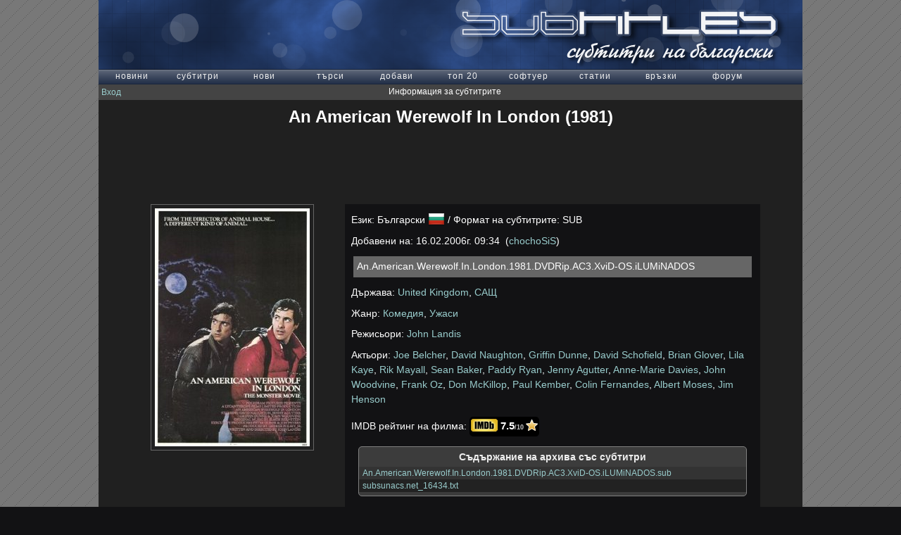

--- FILE ---
content_type: text/html
request_url: https://www.subsunacs.net/subtitles/An_American_Werewolf_In_London-16434/!
body_size: 4156
content:
<!DOCTYPE HTML PUBLIC "-//W3C//DTD HTML 4.01 Transitional//EN" "http://www.w3.org/TR/html4/loose.dtd">
<html><head><title>Субтитри за An American Werewolf In London</title>
<meta http-equiv="Content-Type" content="text/html; charset=windows-1251">
<meta http-equiv="Content-Style-Type" content="text/css">
<meta name="robots" content="index, follow">
<meta name="title" content="Субтитри за An American Werewolf In London, коментари, рейтинг" />
<meta name="description" content="Информация и коментари към субтитрите на An American Werewolf In London" />
<meta name="keywords" content="български, субтитри, An American Werewolf In London, коментари, рейтинг, информация" />
<meta name="viewport" content="width=device-width, initial-scale=1.0">
<link rel="stylesheet" type="text/css" href="/css/main.css" media="screen" />
<link rel="stylesheet" type="text/css" href="/css/imdb.debug.css" media="screen" />
<link rel="stylesheet" type="text/css" href="/css/lavalamp.css" media="screen" />
<link rel="stylesheet" type="text/css" href="/comments/comments.css" media="screen" />
<link rel="stylesheet" type="text/css" href="/rating/rating.css" media="screen" />
<link rel="shortcut icon" href="/favicon.ico" type="image/x-icon" />
<script src="//ajax.googleapis.com/ajax/libs/jquery/1.11.2/jquery.min.js"></script>
<script src="https://cdnjs.cloudflare.com/ajax/libs/jquery-easing/1.3/jquery.easing.min.js"></script>
<script src="/js/jquery.lavalamp-1.3.5.min.js"></script>
<script src="/rating/rating.js"></script>
<script src="https://cdn.jsdelivr.net/npm/particles.js@2.0.0/particles.min.js"></script>
<script type="text/javascript">
    $(document).ready(function()
    {
		particlesJS.load('particles-js', '/js/particles.json');

        var el = $('li.pm a.ylink');
		var working = false;

        setInterval(function() {
    	el.css('filter', 'alpha(opacity=50)');
    	el.fadeTo('fast', 0.5).fadeTo('fast', 1.0);
         },300);

		$(".comment_ex .remove a").click(function(e) {
			e.preventDefault();

			if(working) return false;

			working = true;
			$('span.error').remove();

			if (confirm('Сигурни ли сте, че искате да изтриете избрания коментар?')) {
				var href = $(this).prop('href').split("#").pop();

				var $t = $(this).parent().parent();

				$.get("/comments/removecomment.php", {uid: href}, function(msg){
					working = false;

					console.log(msg);

					if(msg.status)
					{
						$t.slideUp("normal", function() { $t.remove(); } )
					}
					else
					{
						$s = '';
						$.each(msg.errors,function(k,v){
							$s += '\r' + v;
						});

						alert('Възникна грешка при изтриването на коментара!' + $s);
					}
	  		    }, 'json');
			}
		});

		$('#addCommentForm').submit(function(e){
			e.preventDefault();
			if(working) return false;

			working = true;
			$('#submit').val('...');
			$('span.error').remove();

			var jqxhr = $.post('/comments/addcomment.php',$(this).serialize(),function(msg){
				working = false;
				$('#submit').val(' Изпрати ');

				if(msg.status)
				{
					$('#addCommentForm').remove().slideUp();
					$('#addCommentContainer').text('Коментарът е добавен успешно.');
					$(msg.html).hide().insertBefore('#addCommentContainer').slideDown("slow",
						function() {
								window.scrollTo(0, $("#after_comments").offset().top);
						  });
				}
				else
				{
					$.each(msg.errors,function(k,v){
						$('label[for='+k+']').append('<span class="error">'+v+'</span>');
					});
				}
			},'json');
        });

        $(".rating").jRating({
    	  type:'big', // type of the rate.. can be set to 'small' or 'big'
    	  length : 5, // nb of stars
    	  decimalLength : 0, // number of decimal in the rate
    	  step:true, // if true,  mouseover binded star by star,
		  rateMax : 5, // maximal rate - integer from 0 to 9999 (or more)
          showRateInfo: false,

  		  isDisabled:true,
          onSuccess : function(element, rate)
          {
              $('.rating').attr('data-average', rate);
              $('.ratingResponse').text('Гласуването беше успешно.');
              $('.ratingResponse').slideDown();
   			  $('#rated').append('<p> : ' + eval(rate) + '</p>').slideDown();
          },
          onError : function(element, rate, data)
          {
              $('.ratingResponse').text(data.message);
              $('.ratingResponse').slideDown();
          }
      	});


    });

    $(function() {
    	$('#lavaLampNoImage').lavaLamp({
    	fx: 'easeOutBack', speed: 700, homeLeft: 475,
    	homeTop: -25, homeWidth:50, homeHeight:20 });
    });

    function addsmiley(code)
    {
        var pretext = document.addCommentForm.comment.value;
        this.code = code;
        document.addCommentForm.comment.value = pretext + ' ' + code;
    }
</script>
<script type="text/javascript">
  var _gaq = _gaq || [];
  _gaq.push(['_setAccount', 'UA-10174453-1']);
  _gaq.push(['_setDomainName', 'subsunacs.net']);
  _gaq.push(['_trackPageview']);
  (function() {
    var ga = document.createElement('script'); ga.type = 'text/javascript'; ga.async = true;
    ga.src = ('https:' == document.location.protocol ? 'https://ssl' : 'http://www') + '.google-analytics.com/ga.js';
    var s = document.getElementsByTagName('script')[0]; s.parentNode.insertBefore(ga, s);
  })();
</script></head>
<body>
<div id="wrapper"><div id="header"><a href="/index.php" target="_self">
<img src="/images/header_text.png" width="491" height="98" alt=""><div id="particles-js"></div></a></div>
<ul class="lamp" id="lavaLampNoImage"><li><a href="/index.php">новини</a></li><li><a href="/list.php?l=other">субтитри</a></li><li><a href="/new/">нови</a></li><li><a href="/search.php">търси</a></li><li><a href="/uplsub.php">добави</a></li><li><a href="/top.php">топ 20</a></li><li><a href="/soft.php">софтуер</a></li><li><a href="/articles.php">статии</a></li><li><a href="/links.php">връзки</a></li><li><a href="/ib/index.php" target="_blank">форум</a></li></ul><ul class="loginHeader">
<li class="loginName"><a href="/login.php">Вход</a></li>
<li class="movieInfo">Информация за субтитрите</li>
<li class="pm"></li>
</ul>
	<div id="mainContent">
		<div class="mainBlock">
<h1>An American Werewolf In London&nbsp;(1981)</h1><div id="ablock">

<script type="text/javascript">
    google_ad_client = "ca-pub-2230248900356916";
    google_ad_slot = "8535887890";
    google_ad_width = 728;
    google_ad_height = 90;
</script>
<!-- infopage -->
<script type="text/javascript"
src="//pagead2.googlesyndication.com/pagead/show_ads.js">
</script>
</div>			<div id="imdbContent">
				<div id="topCont">
                    <div id="imgCont">
    					<div id="divImg">
<img src="/ii/big200/00082010.jpg" />    					<span></span>
    					</div>
    											<br>
<script async src="//pagead2.googlesyndication.com/pagead/js/adsbygoogle.js"></script>
<!-- InfoPage High -->
<ins class="adsbygoogle"
     style="display:inline-block;width:300px;height:250px"
     data-ad-client="ca-pub-2230248900356916"
     data-ad-slot="4794542291"></ins>
<script>
(adsbygoogle = window.adsbygoogle || []).push({});
</script>

<br/>
<br/>
    					<div id="buttonBox"><a href="/subtitles/An_American_Werewolf_In_London-16434/" class="sbutton" title="Субтитри за An American Werewolf In London">Субтитри</a>
					<br /><br />
</div>
<div>Изтеглени: 5287 пъти</div><div class="ratingContainer"><div class="rating" data-average="0.00" data-id="16434"></div></div>
                    	<div class="ratingResponse"></div>

                    	
                        <div id="rated">
                        </div>

                    </div>
                    <div id="subsInfoContainer">
					<ul class="subsInfo">
						<li>
Език: Български&nbsp;<img class="flag" src="/images/bg.png" width="24" height="24"> / Формат на субтитрите: SUB 						</li>
						<li>Добавени на:
	16.02.2006г. 09:34&nbsp;&nbsp;(<td><a href="/search.php?t=1&u=chochoSiS">chochoSiS</a>)						</li>

    						<li class="info">
	An.American.Werewolf.In.London.1981.DVDRip.AC3.XviD-OS.iLUMiNADOS						</li>
	<li>Държава: <a href="/search.php?t=1&c=United+Kingdom" target="_blank">United Kingdom</a>, <a href="/search.php?t=1&c=United+States" target="_blank">САЩ</a></li><li>Жанр: <a href="/search.php?t=1&g=Comedy" target="_blank">Комедия</a>, <a href="/search.php?t=1&g=Horror" target="_blank">Ужаси</a></li><li>Режисьори: <a href="/search.php?t=1&d=John+Landis" target="_blank">John Landis</a></li><li>Актьори: <a href="/search.php?t=1&a=Joe+Belcher" target="_blank">Joe Belcher</a>, <a href="/search.php?t=1&a=David+Naughton" target="_blank">David Naughton</a>, <a href="/search.php?t=1&a=Griffin+Dunne" target="_blank">Griffin Dunne</a>, <a href="/search.php?t=1&a=David+Schofield" target="_blank">David Schofield</a>, <a href="/search.php?t=1&a=Brian+Glover" target="_blank">Brian Glover</a>, <a href="/search.php?t=1&a=Lila+Kaye" target="_blank">Lila Kaye</a>, <a href="/search.php?t=1&a=Rik+Mayall" target="_blank">Rik Mayall</a>, <a href="/search.php?t=1&a=Sean+Baker" target="_blank">Sean Baker</a>, <a href="/search.php?t=1&a=Paddy+Ryan" target="_blank">Paddy Ryan</a>, <a href="/search.php?t=1&a=Jenny+Agutter" target="_blank">Jenny Agutter</a>, <a href="/search.php?t=1&a=Anne-Marie+Davies" target="_blank">Anne-Marie Davies</a>, <a href="/search.php?t=1&a=John+Woodvine" target="_blank">John Woodvine</a>, <a href="/search.php?t=1&a=Frank+Oz" target="_blank">Frank Oz</a>, <a href="/search.php?t=1&a=Don+McKillop" target="_blank">Don McKillop</a>, <a href="/search.php?t=1&a=Paul+Kember" target="_blank">Paul Kember</a>, <a href="/search.php?t=1&a=Colin+Fernandes" target="_blank">Colin Fernandes</a>, <a href="/search.php?t=1&a=Albert+Moses" target="_blank">Albert Moses</a>, <a href="/search.php?t=1&a=Jim+Henson" target="_blank">Jim Henson</a></li><li>IMDB рейтинг на филма:&nbsp;<span class="imdbRatingPlugin" data-user="ur66147546" data-title="tt0082010" data-style="p2"><a href="http://www.imdb.com/title/tt0082010/" target="_blank"><img src="/images/imdb_38x18.png" width="38" height="18" alt="IMDb рейтинг"/>
</a></span><script>(function(d,s,id){var js,stags=d.getElementsByTagName(s)[0];if(d.getElementById(id)){return;}js=d.createElement(s);js.id=id;js.src="/js/rating.min.js";stags.parentNode.insertBefore(js,stags);})(document,'script','imdb-rating-api');</script></li>
					</ul>
						<div class="rarview">
		                <h3>Съдържание на архива със субтитри</h3>
<label><a href="/getentry.php?id=16434&ei=0">An.American.Werewolf.In.London.1981.DVDRip.AC3.XviD-OS.iLUMiNADOS.sub</a></label><label><a href="/getentry.php?id=16434&ei=1">subsunacs.net_16434.txt</a></label>						</div>
					<div id="comments">
                    <h3>Коментари</h3>
                    </div><!-- commentsWrapper //-->
                    </div><!-- subsInfoContainer //-->
				<div class="clear"></div>
				</div>
			</div>
		</div>


	</div><!-- mainBlock //-->

</div> <!-- mainContent //-->
<script type="text/javascript" src="/js/jquery.limit.js"></script>

</body></html>

--- FILE ---
content_type: text/html; charset=utf-8
request_url: https://www.google.com/recaptcha/api2/aframe
body_size: 270
content:
<!DOCTYPE HTML><html><head><meta http-equiv="content-type" content="text/html; charset=UTF-8"></head><body><script nonce="lQPsXSkjYzrM3g7RRQU_UA">/** Anti-fraud and anti-abuse applications only. See google.com/recaptcha */ try{var clients={'sodar':'https://pagead2.googlesyndication.com/pagead/sodar?'};window.addEventListener("message",function(a){try{if(a.source===window.parent){var b=JSON.parse(a.data);var c=clients[b['id']];if(c){var d=document.createElement('img');d.src=c+b['params']+'&rc='+(localStorage.getItem("rc::a")?sessionStorage.getItem("rc::b"):"");window.document.body.appendChild(d);sessionStorage.setItem("rc::e",parseInt(sessionStorage.getItem("rc::e")||0)+1);localStorage.setItem("rc::h",'1768730349917');}}}catch(b){}});window.parent.postMessage("_grecaptcha_ready", "*");}catch(b){}</script></body></html>

--- FILE ---
content_type: text/css
request_url: https://www.subsunacs.net/rating/rating.css
body_size: 249
content:
.ratingContainer {
    margin: 0 auto;
    padding: 1em;
}

.rating {
    margin: 0 auto;
    padding: 0;
}

.ratingResponse {
    display: none;
    padding: 1em;
}

.jRatingAverage {
	background:	transparent url('icons/star_red.png') repeat-x;
	position:relative;
	top:0;
	left:0;
	z-index:3;
	height:100%;
}
.jRatingColor {
	background:	transparent url('icons/star_yellow.png') repeat-x;
	position:relative;
	top:0;
	left:0;
	z-index:2;
	height:100%;
}

.jStar {
	position:relative;
	left:0;
	z-index:1;
}



--- FILE ---
content_type: application/javascript
request_url: https://www.subsunacs.net/js/rating.min.js
body_size: 1740
content:
(function(b){var a=b.document;if(!("imdb" in b)){b.imdb={}}imdb.rating={response:{},elems:{}};imdb.rating.getElementsByClassName=function(d,c,e){if(a.getElementsByClassName){imdb.rating.getElementsByClassName=function(l,o,k){k=k||a;var f=k.getElementsByClassName(l),n=(o)?new RegExp("\\b"+o+"\\b","i"):null,g=[],j;for(var h=0,m=f.length;h<m;h+=1){j=f[h];if(!n||n.test(j.nodeName)){g.push(j)}}return g}}else{if(a.evaluate){imdb.rating.getElementsByClassName=function(p,s,o){s=s||"*";o=o||a;var h=p.split(" "),q="",m="http://www.w3.org/1999/xhtml",r=(a.documentElement.namespaceURI===m)?m:null,i=[],f,g;for(var k=0,l=h.length;k<l;k+=1){q+="[contains(concat(' ', @class, ' '), ' "+h[k]+" ')]"}try{f=a.evaluate(".//"+s+q,o,r,0,null)}catch(n){f=a.evaluate(".//"+s+q,o,null,0,null)}while((g=f.iterateNext())){i.push(g)}return i}}else{imdb.rating.getElementsByClassName=function(t,w,s){w=w||"*";s=s||a;var j=t.split(" "),v=[],f=(w==="*"&&s.all)?s.all:s.getElementsByTagName(w),r,o=[],q;for(var n=0,g=j.length;n<g;n+=1){v.push(new RegExp("(^|\\s)"+j[n]+"(\\s|$)"))}for(var i=0,u=f.length;i<u;i+=1){r=f[i];q=false;for(var h=0,p=v.length;h<p;h+=1){q=v[h].test(r.className);if(!q){break}}if(q){o.push(r)}}return o}}}return imdb.rating.getElementsByClassName(d,c,e)};imdb.rating.getAttr=function(f,c){var d=f.attributes;for(var e in d){if(d[e]&&d[e].name==c){return d[e].value}}return null};imdb.rating.ready=function(d){var c;if(a.addEventListener){c=function(){a.removeEventListener("DOMContentLoaded",c,false);d()}}else{if(a.attachEvent){c=function(){if(a.readyState==="complete"){a.detachEvent("onreadystatechange",c);d()}}}}if(a.readyState==="complete"){setTimeout(d,1)}if(a.addEventListener){a.addEventListener("DOMContentLoaded",c,false);b.addEventListener("load",d,false)}else{if(a.attachEvent){a.attachEvent("onreadystatechange",c);b.attachEvent("onload",d)}}};imdb.rating.addCommas=function(d){d+="";var c=/(\d+)(\d{3})/;while(c.test(d)){d=d.replace(c,"$1,$2")}return d};imdb.rating.attachCSS=function(){var c=a.getElementsByTagName("head")[0],d=a.createElement("link");d.setAttribute("rel","stylesheet");d.setAttribute("type","text/css");d.setAttribute("href","/css/imdbRating.min.css");c.appendChild(d)};imdb.rating.buildPlugin=function(n){var m=this.response.id.split("/")[2],k=imdb.rating.elems[m]["elem"],h=imdb.rating.elems[m]["elem"].getElementsByTagName("a")[0],l=a.createElement("span"),f=typeof(this.response.rating)==="number"?this.response.rating.toFixed(1):"N/A",c=a.createTextNode(f),e=a.createElement("span"),i=a.createTextNode("/10");k.className=k.className+" "+n.style;if(f){l.className="rating";l.appendChild(c);e.className="ofTen";e.appendChild(i);l.appendChild(e);k.appendChild(l)}if(typeof(n.starImg)==="string"){var g=a.createElement("img");g.src="/images/"+n.starImg;g.className="star";k.appendChild(g)}if(n.showVotes===true&&this.response.ratingCount){var j=a.createTextNode(this.addCommas(this.response.ratingCount)+" votes"),d=a.createElement("span");d.className="votes";d.appendChild(j);k.appendChild(d)}};imdb.rating.setResponse=function(c){if(typeof(c)==="object"){this.response=c.resource}else{this.response.rating="N/A";this.response.ratingCount=0}};imdb.rating.run=function(c){this.setResponse(c);var f=this.response.id.split("/")[2];var e=imdb.rating.elems[f]["elem"];var d=imdb.rating.elems[f]["style"];imdb.rating[d]()};imdb.rating.t1=imdb.rating.p1=function(){this.buildPlugin({style:"imdbRatingStyle1",imdbLogo:"imdb_46x22.png",starImg:"imdb_star_22x21.png"})};imdb.rating.p2=function(){this.buildPlugin({style:"imdbRatingStyle2",imdbLogo:"imdb_38x18.png",starImg:"imdb_star_17x17.png"})};imdb.rating.p3=function(){this.buildPlugin({style:"imdbRatingStyle3",imdbLogo:"imdb_37x18.png",showVotes:true})};imdb.rating.p4=function(){this.buildPlugin({style:"imdbRatingStyle4",imdbLogo:"imdb_31x14"})};imdb.rating.p5=function(){this.buildPlugin({style:"imdbRatingStyle5",showVotes:true})};imdb.rating.createJSONP=function(){var h=imdb.rating.getElementsByClassName("imdbRatingPlugin");for(var d in h){var g=imdb.rating.getAttr(h[d],"data-title"),e=imdb.rating.getAttr(h[d],"data-style"),c=imdb.rating.getAttr(h[d],"data-user");if(!a.getElementById("imdb-jsonp-"+g)){imdb.rating.elems[g]={};imdb.rating.elems[g]["elem"]=h[d];imdb.rating.elems[g]["style"]=e;var f=a.createElement("script");f.src="//p.media-imdb.com/static-content/documents/v1/title/"+g+"/ratings%3Fjsonp=imdb.rating.run:imdb.api.title.ratings/data.json?u="+c+"&s="+e;f.id="imdb-jsonp-"+g;a.body.appendChild(f)}}};imdb.rating.ready(function(){imdb.rating.attachCSS();imdb.rating.createJSONP()})})(window);




--- FILE ---
content_type: application/javascript
request_url: https://www.subsunacs.net/js/jquery.limit.js
body_size: 493
content:
jQuery.fn.limitMaxlength = function(options){

  var settings = jQuery.extend({
    attribute: "maxlength",
    onLimit: function(){},
    onEdit: function(){}
  }, options);
  
  // Event handler to limit the textarea
  var onEdit = function(){
    var textarea = jQuery(this);
    var maxlength = parseInt(textarea.attr(settings.attribute));

    if(textarea.val().length > maxlength){
      textarea.val(textarea.val().substr(0, maxlength));
      
      // Call the onlimit handler within the scope of the textarea
      jQuery.proxy(settings.onLimit, this)();
    }
    
    // Call the onEdit handler within the scope of the textarea
    jQuery.proxy(settings.onEdit, this)(maxlength - textarea.val().length);
  }

  this.each(onEdit);

  return this.keyup(onEdit)
        .keydown(onEdit)
        .focus(onEdit);
}

$(document).ready(function(){
  
  var onEditCallback = function(remaining){
    $(this).siblings('.charsRemaining').text("[ Оставащи символи: " + remaining + " ]" );
  }
  
  $('textarea[maxlength]').limitMaxlength({
    onEdit: onEditCallback});
});